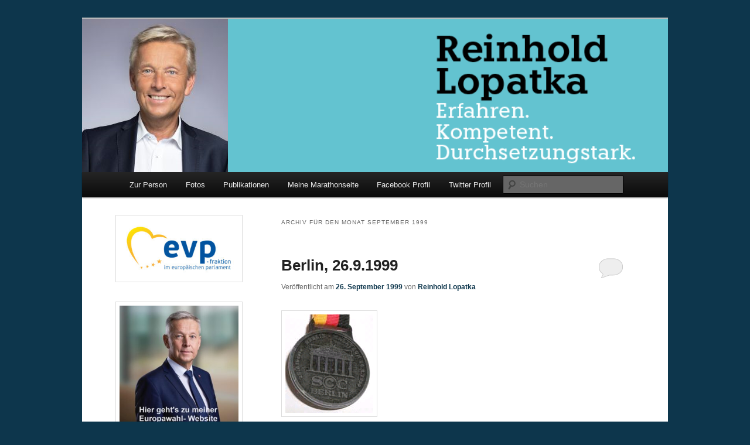

--- FILE ---
content_type: text/html; charset=UTF-8
request_url: http://www.lopatka.at/1999/09/
body_size: 39295
content:
<!DOCTYPE html>
<!--[if IE 6]>
<html id="ie6" lang="de">
<![endif]-->
<!--[if IE 7]>
<html id="ie7" lang="de">
<![endif]-->
<!--[if IE 8]>
<html id="ie8" lang="de">
<![endif]-->
<!--[if !(IE 6) & !(IE 7) & !(IE 8)]><!-->
<html lang="de">
<!--<![endif]-->
<head>
<meta charset="UTF-8" />
<meta name="viewport" content="width=device-width" />
<title>September | 1999 | Dr. Reinhold Lopatka &#8211; Weblog</title>
<link rel="profile" href="http://gmpg.org/xfn/11" />
<link rel="stylesheet" type="text/css" media="all" href="http://www.lopatka.at/wp-content/themes/twentyeleven/style.css" />
<link rel="pingback" href="http://www.lopatka.at/xmlrpc.php" />
<!--[if lt IE 9]>
<script src="http://www.lopatka.at/wp-content/themes/twentyeleven/js/html5.js" type="text/javascript"></script>
<![endif]-->
<link rel='dns-prefetch' href='//s.w.org' />
<link rel="alternate" type="application/rss+xml" title="Dr. Reinhold Lopatka - Weblog &raquo; Feed" href="http://www.lopatka.at/feed/" />
<link rel="alternate" type="application/rss+xml" title="Dr. Reinhold Lopatka - Weblog &raquo; Kommentar-Feed" href="http://www.lopatka.at/comments/feed/" />
		<script type="text/javascript">
			window._wpemojiSettings = {"baseUrl":"https:\/\/s.w.org\/images\/core\/emoji\/2.3\/72x72\/","ext":".png","svgUrl":"https:\/\/s.w.org\/images\/core\/emoji\/2.3\/svg\/","svgExt":".svg","source":{"concatemoji":"http:\/\/www.lopatka.at\/wp-includes\/js\/wp-emoji-release.min.js?ver=4.8.25"}};
			!function(t,a,e){var r,i,n,o=a.createElement("canvas"),l=o.getContext&&o.getContext("2d");function c(t){var e=a.createElement("script");e.src=t,e.defer=e.type="text/javascript",a.getElementsByTagName("head")[0].appendChild(e)}for(n=Array("flag","emoji4"),e.supports={everything:!0,everythingExceptFlag:!0},i=0;i<n.length;i++)e.supports[n[i]]=function(t){var e,a=String.fromCharCode;if(!l||!l.fillText)return!1;switch(l.clearRect(0,0,o.width,o.height),l.textBaseline="top",l.font="600 32px Arial",t){case"flag":return(l.fillText(a(55356,56826,55356,56819),0,0),e=o.toDataURL(),l.clearRect(0,0,o.width,o.height),l.fillText(a(55356,56826,8203,55356,56819),0,0),e===o.toDataURL())?!1:(l.clearRect(0,0,o.width,o.height),l.fillText(a(55356,57332,56128,56423,56128,56418,56128,56421,56128,56430,56128,56423,56128,56447),0,0),e=o.toDataURL(),l.clearRect(0,0,o.width,o.height),l.fillText(a(55356,57332,8203,56128,56423,8203,56128,56418,8203,56128,56421,8203,56128,56430,8203,56128,56423,8203,56128,56447),0,0),e!==o.toDataURL());case"emoji4":return l.fillText(a(55358,56794,8205,9794,65039),0,0),e=o.toDataURL(),l.clearRect(0,0,o.width,o.height),l.fillText(a(55358,56794,8203,9794,65039),0,0),e!==o.toDataURL()}return!1}(n[i]),e.supports.everything=e.supports.everything&&e.supports[n[i]],"flag"!==n[i]&&(e.supports.everythingExceptFlag=e.supports.everythingExceptFlag&&e.supports[n[i]]);e.supports.everythingExceptFlag=e.supports.everythingExceptFlag&&!e.supports.flag,e.DOMReady=!1,e.readyCallback=function(){e.DOMReady=!0},e.supports.everything||(r=function(){e.readyCallback()},a.addEventListener?(a.addEventListener("DOMContentLoaded",r,!1),t.addEventListener("load",r,!1)):(t.attachEvent("onload",r),a.attachEvent("onreadystatechange",function(){"complete"===a.readyState&&e.readyCallback()})),(r=e.source||{}).concatemoji?c(r.concatemoji):r.wpemoji&&r.twemoji&&(c(r.twemoji),c(r.wpemoji)))}(window,document,window._wpemojiSettings);
		</script>
		<style type="text/css">
img.wp-smiley,
img.emoji {
	display: inline !important;
	border: none !important;
	box-shadow: none !important;
	height: 1em !important;
	width: 1em !important;
	margin: 0 .07em !important;
	vertical-align: -0.1em !important;
	background: none !important;
	padding: 0 !important;
}
</style>
<link rel='stylesheet' id='moztheme2011-css'  href='http://www.lopatka.at/wp-content/plugins/twenty-eleven-theme-extensions/moztheme2011.css?ver=4.8.25' type='text/css' media='all' />
<link rel='https://api.w.org/' href='http://www.lopatka.at/wp-json/' />
<link rel="EditURI" type="application/rsd+xml" title="RSD" href="http://www.lopatka.at/xmlrpc.php?rsd" />
<link rel="wlwmanifest" type="application/wlwmanifest+xml" href="http://www.lopatka.at/wp-includes/wlwmanifest.xml" /> 
<meta name="generator" content="WordPress 4.8.25" />
	<style>
		/* Link color */
		a,
		#site-title a:focus,
		#site-title a:hover,
		#site-title a:active,
		.entry-title a:hover,
		.entry-title a:focus,
		.entry-title a:active,
		.widget_twentyeleven_ephemera .comments-link a:hover,
		section.recent-posts .other-recent-posts a[rel="bookmark"]:hover,
		section.recent-posts .other-recent-posts .comments-link a:hover,
		.format-image footer.entry-meta a:hover,
		#site-generator a:hover {
			color: #0d364c;
		}
		section.recent-posts .other-recent-posts .comments-link a:hover {
			border-color: #0d364c;
		}
		article.feature-image.small .entry-summary p a:hover,
		.entry-header .comments-link a:hover,
		.entry-header .comments-link a:focus,
		.entry-header .comments-link a:active,
		.feature-slider a.active {
			background-color: #0d364c;
		}
	</style>
	<style type="text/css" id="twentyeleven-header-css">
			#site-title,
		#site-description {
			position: absolute !important;
			clip: rect(1px 1px 1px 1px); /* IE6, IE7 */
			clip: rect(1px, 1px, 1px, 1px);
		}
		</style>
	<style type="text/css" id="custom-background-css">
body.custom-background { background-color: #0d364c; }
</style>
</head>

<body class="archive date custom-background two-column left-sidebar elementor-default moz-widget-list-adjust">
<div id="page" class="hfeed">
	<header id="branding" role="banner">
			<hgroup>
				<h1 id="site-title"><span><a href="http://www.lopatka.at/" rel="home">Dr. Reinhold Lopatka &#8211; Weblog</a></span></h1>
				<h2 id="site-description"></h2>
			</hgroup>

						<a href="http://www.lopatka.at/">
									<img src="http://www.lopatka.at/wp-content/uploads/new-rl-Banner1-1.png" width="1000" height="262" alt="" />
							</a>
			
							<div class="only-search with-image">
					<form method="get" id="searchform" action="http://www.lopatka.at/">
		<label for="s" class="assistive-text">Suchen</label>
		<input type="text" class="field" name="s" id="s" placeholder="Suchen" />
		<input type="submit" class="submit" name="submit" id="searchsubmit" value="Suchen" />
	</form>
				</div>
			
			<nav id="access" role="navigation">
				<h3 class="assistive-text">Hauptmenü</h3>
								<div class="skip-link"><a class="assistive-text" href="#content">Zum Inhalt wechseln</a></div>
									<div class="skip-link"><a class="assistive-text" href="#secondary">Zum sekundären Inhalt wechseln</a></div>
												<div class="menu-pressearchiv-container"><ul id="menu-pressearchiv" class="menu"><li id="menu-item-6928" class="menu-item menu-item-type-post_type menu-item-object-page menu-item-6928"><a href="http://www.lopatka.at/zur-person/">Zur Person</a></li>
<li id="menu-item-6698" class="menu-item menu-item-type-post_type menu-item-object-page menu-item-6698"><a href="http://www.lopatka.at/fotos-2/">Fotos</a></li>
<li id="menu-item-6699" class="menu-item menu-item-type-post_type menu-item-object-page menu-item-6699"><a href="http://www.lopatka.at/publikationen/">Publikationen</a></li>
<li id="menu-item-6697" class="menu-item menu-item-type-post_type menu-item-object-page menu-item-6697"><a href="http://www.lopatka.at/meine-marathonseite/">Meine Marathonseite</a></li>
<li id="menu-item-12" class="menu-item menu-item-type-custom menu-item-object-custom menu-item-12"><a href="https://www.facebook.com/reinhold.lopatka">Facebook Profil</a></li>
<li id="menu-item-13" class="menu-item menu-item-type-custom menu-item-object-custom menu-item-13"><a href="https://twitter.com/ReinholdLopatka">Twitter Profil</a></li>
</ul></div>			</nav><!-- #access -->
	</header><!-- #branding -->


	<div id="main">

		<section id="primary">
			<div id="content" role="main">

			
				<header class="page-header">
					<h1 class="page-title">
													Archiv für den Monat <span>September 1999</span>											</h1>
				</header>

				
								
					
	<article id="post-1371" class="post-1371 post type-post status-publish format-standard hentry category-marathon">
		<header class="entry-header">
						<h1 class="entry-title"><a href="http://www.lopatka.at/1999/09/26/berlin-26-9-1999/" rel="bookmark">Berlin, 26.9.1999</a></h1>
			
						<div class="entry-meta">
				<span class="sep">Veröffentlicht am </span><a href="http://www.lopatka.at/1999/09/26/berlin-26-9-1999/" title="11:14" rel="bookmark"><time class="entry-date" datetime="1999-09-26T11:14:51+00:00">26. September 1999</time></a><span class="by-author"> <span class="sep"> von </span> <span class="author vcard"><a class="url fn n" href="http://www.lopatka.at/author/reinhold-lopatka/" title="Zeige alle Beiträge von Reinhold Lopatka" rel="author">Reinhold Lopatka</a></span></span>			</div><!-- .entry-meta -->
			
						<div class="comments-link">
				<a href="http://www.lopatka.at/1999/09/26/berlin-26-9-1999/#respond"><span class="leave-reply">Kommentar</span></a>			</div>
					</header><!-- .entry-header -->

				<div class="entry-content">
			<p><img class="alignnone size-full wp-image-1372" alt="Berlin_1999" src="http://www.lopatka.at/wp-content/uploads/Berlin_1999.png" width="150" height="168" /></p>
<p>Der Start vor dem Ernst-Reuter-Platz ist ideal mit einer langen breiten Geraden  an der Siegessäule vorbei und bei 3 km das Brandenburger Tor. Highlights auf der  Strecke sind die klassizistischen Bauten der Magistrale „Unter den Linden“, der  Dom, der Fernsehturm, das Schöneberger Rathaus, die Schlossstraße in Steglitz  und der „Wilde Eber“ bei km 35 Dahlem. Hier jubeln jeweils Zigtausende  Zuschauer. Und natürlich die tolle Stimmung am Schluss auf der letzten Meile,  dem Kurfürstendamm. Berlin hat auch den besten völlig abgesperrten Zielraum der  Welt, wo die Läufer nach Empfang ihrer Medaille verpflegt werden, sich massieren  lassen können und in Zelten warm duschen können.</p>
<div id="attachment_1373" style="width: 87px" class="wp-caption alignnone"><img class="size-full wp-image-1373" alt="Nieselregen erschwert den Lauf in der neuen deutschen Hauptstadt " src="http://www.lopatka.at/wp-content/uploads/Berlin_1999_1.png" width="77" height="110" /><p class="wp-caption-text">Nieselregen erschwert den Lauf in der neuen deutschen Hauptstadt</p></div>
					</div><!-- .entry-content -->
		
		<footer class="entry-meta">
												<span class="cat-links">
				<span class="entry-utility-prep entry-utility-prep-cat-links">Veröffentlicht unter</span> <a href="http://www.lopatka.at/category/marathon/" rel="category tag">Marathon</a>			</span>
															
									<span class="sep"> | </span>
						<span class="comments-link"><a href="http://www.lopatka.at/1999/09/26/berlin-26-9-1999/#respond"><span class="leave-reply">Kommentar hinterlassen</span></a></span>
			
					</footer><!-- .entry-meta -->
	</article><!-- #post-1371 -->

				
					
	<article id="post-1367" class="post-1367 post type-post status-publish format-standard hentry category-marathon">
		<header class="entry-header">
						<h1 class="entry-title"><a href="http://www.lopatka.at/1999/09/04/klagenfurt-4-9-1999/" rel="bookmark">Klagenfurt, 4.9.1999</a></h1>
			
						<div class="entry-meta">
				<span class="sep">Veröffentlicht am </span><a href="http://www.lopatka.at/1999/09/04/klagenfurt-4-9-1999/" title="11:12" rel="bookmark"><time class="entry-date" datetime="1999-09-04T11:12:59+00:00">4. September 1999</time></a><span class="by-author"> <span class="sep"> von </span> <span class="author vcard"><a class="url fn n" href="http://www.lopatka.at/author/reinhold-lopatka/" title="Zeige alle Beiträge von Reinhold Lopatka" rel="author">Reinhold Lopatka</a></span></span>			</div><!-- .entry-meta -->
			
						<div class="comments-link">
				<a href="http://www.lopatka.at/1999/09/04/klagenfurt-4-9-1999/#respond"><span class="leave-reply">Kommentar</span></a>			</div>
					</header><!-- .entry-header -->

				<div class="entry-content">
			<p><img class="alignnone size-full wp-image-1368" alt="Klagenfurt_1999" src="http://www.lopatka.at/wp-content/uploads/Klagenfurt_1999.jpg" width="117" height="88" /></p>
<p>Ein anstrengender Nachtlauf mit Start und Ziel am Hauptplatz vor dem  Lindwurm; (wenig empfehlenswert, keine Stimmung und schwache Organisation)</p>
<div id="attachment_1369" style="width: 422px" class="wp-caption alignnone"><img class="size-full wp-image-1369" alt="Klagenfurt_1999_1" src="http://www.lopatka.at/wp-content/uploads/Klagenfurt_1999_1.png" width="412" height="278" srcset="http://www.lopatka.at/wp-content/uploads/Klagenfurt_1999_1.png 412w, http://www.lopatka.at/wp-content/uploads/Klagenfurt_1999_1-300x202.png 300w" sizes="(max-width: 412px) 100vw, 412px" /><p class="wp-caption-text">Beim Nachtmarathon sind relativ wenige Starter in der Kärntner Landeshauptstadt unterwegs.</p></div>
					</div><!-- .entry-content -->
		
		<footer class="entry-meta">
												<span class="cat-links">
				<span class="entry-utility-prep entry-utility-prep-cat-links">Veröffentlicht unter</span> <a href="http://www.lopatka.at/category/marathon/" rel="category tag">Marathon</a>			</span>
															
									<span class="sep"> | </span>
						<span class="comments-link"><a href="http://www.lopatka.at/1999/09/04/klagenfurt-4-9-1999/#respond"><span class="leave-reply">Kommentar hinterlassen</span></a></span>
			
					</footer><!-- .entry-meta -->
	</article><!-- #post-1367 -->

				
				
			
			</div><!-- #content -->
		</section><!-- #primary -->

		<div id="secondary" class="widget-area" role="complementary">
			<aside id="media_image-7" class="widget widget_media_image"><img width="300" height="149" src="http://www.lopatka.at/wp-content/uploads/logogroup_DE_full-color-300x149.jpg" class="image wp-image-10805  attachment-medium size-medium" alt="" style="max-width: 100%; height: auto;" srcset="http://www.lopatka.at/wp-content/uploads/logogroup_DE_full-color-300x149.jpg 300w, http://www.lopatka.at/wp-content/uploads/logogroup_DE_full-color-768x381.jpg 768w, http://www.lopatka.at/wp-content/uploads/logogroup_DE_full-color-1024x508.jpg 1024w, http://www.lopatka.at/wp-content/uploads/logogroup_DE_full-color-500x248.jpg 500w, http://www.lopatka.at/wp-content/uploads/logogroup_DE_full-color.jpg 1396w" sizes="(max-width: 300px) 100vw, 300px" /></aside><aside id="media_image-5" class="widget widget_media_image"><img width="300" height="300" src="http://www.lopatka.at/wp-content/uploads/bild--300x300.jpg" class="image wp-image-10331  attachment-medium size-medium" alt="" style="max-width: 100%; height: auto;" srcset="http://www.lopatka.at/wp-content/uploads/bild--300x300.jpg 300w, http://www.lopatka.at/wp-content/uploads/bild--150x150.jpg 150w, http://www.lopatka.at/wp-content/uploads/bild--768x768.jpg 768w, http://www.lopatka.at/wp-content/uploads/bild-.jpg 958w" sizes="(max-width: 300px) 100vw, 300px" /></aside><aside id="text-7" class="widget widget_text">			<div class="textwidget"><p><strong>Europawahl-Website:</strong> <a href="http://www.reinhold-lopatka.at">www.reinhold-lopatka.at</a></p>
</div>
		</aside><aside id="text-4" class="widget widget_text"><h3 class="widget-title">Twitter</h3>			<div class="textwidget"><a class="twitter-timeline"  href="https://twitter.com/ReinholdLopatka"  data-widget-id="352744307742109696" data-chrome="noscrollbar noborders noheader transparent">Tweets von @ReinholdLopatka</a>
<script>!function(d,s,id){var js,fjs=d.getElementsByTagName(s)[0],p=/^http:/.test(d.location)?'http':'https';if(!d.getElementById(id)){js=d.createElement(s);js.id=id;js.src=p+"://platform.twitter.com/widgets.js";fjs.parentNode.insertBefore(js,fjs);}}(document,"script","twitter-wjs");</script></div>
		</aside><aside id="text-5" class="widget widget_text"><h3 class="widget-title">Facebook</h3>			<div class="textwidget"><iframe src="//www.facebook.com/plugins/likebox.php?href=https%3A%2F%2Fwww.facebook.com%2Freinhold.lopatka&amp;width&amp;height=258&amp;colorscheme=light&amp;show_faces=true&amp;header=false&amp;stream=false&amp;show_border=false&amp;appId=398044053590859" scrolling="no" frameborder="0" style="border:none; overflow:hidden; height:258px;" allowTransparency="true"></iframe></div>
		</aside><aside id="archives-2" class="widget widget_archive"><h3 class="widget-title">Archiv</h3>		<ul>
			<li><a href='http://www.lopatka.at/2026/01/'>Januar 2026</a>&nbsp;(9)</li>
	<li><a href='http://www.lopatka.at/2025/12/'>Dezember 2025</a>&nbsp;(3)</li>
	<li><a href='http://www.lopatka.at/2025/11/'>November 2025</a>&nbsp;(6)</li>
	<li><a href='http://www.lopatka.at/2025/10/'>Oktober 2025</a>&nbsp;(14)</li>
	<li><a href='http://www.lopatka.at/2025/09/'>September 2025</a>&nbsp;(10)</li>
	<li><a href='http://www.lopatka.at/2025/08/'>August 2025</a>&nbsp;(2)</li>
	<li><a href='http://www.lopatka.at/2025/07/'>Juli 2025</a>&nbsp;(13)</li>
	<li><a href='http://www.lopatka.at/2025/06/'>Juni 2025</a>&nbsp;(8)</li>
	<li><a href='http://www.lopatka.at/2025/05/'>Mai 2025</a>&nbsp;(13)</li>
	<li><a href='http://www.lopatka.at/2025/04/'>April 2025</a>&nbsp;(17)</li>
	<li><a href='http://www.lopatka.at/2025/03/'>März 2025</a>&nbsp;(5)</li>
	<li><a href='http://www.lopatka.at/2025/02/'>Februar 2025</a>&nbsp;(10)</li>
	<li><a href='http://www.lopatka.at/2025/01/'>Januar 2025</a>&nbsp;(3)</li>
	<li><a href='http://www.lopatka.at/2024/12/'>Dezember 2024</a>&nbsp;(8)</li>
	<li><a href='http://www.lopatka.at/2024/11/'>November 2024</a>&nbsp;(14)</li>
	<li><a href='http://www.lopatka.at/2024/10/'>Oktober 2024</a>&nbsp;(13)</li>
	<li><a href='http://www.lopatka.at/2024/09/'>September 2024</a>&nbsp;(9)</li>
	<li><a href='http://www.lopatka.at/2024/08/'>August 2024</a>&nbsp;(5)</li>
	<li><a href='http://www.lopatka.at/2024/07/'>Juli 2024</a>&nbsp;(10)</li>
	<li><a href='http://www.lopatka.at/2024/06/'>Juni 2024</a>&nbsp;(12)</li>
	<li><a href='http://www.lopatka.at/2024/05/'>Mai 2024</a>&nbsp;(21)</li>
	<li><a href='http://www.lopatka.at/2024/04/'>April 2024</a>&nbsp;(18)</li>
	<li><a href='http://www.lopatka.at/2024/03/'>März 2024</a>&nbsp;(1)</li>
	<li><a href='http://www.lopatka.at/2024/02/'>Februar 2024</a>&nbsp;(7)</li>
	<li><a href='http://www.lopatka.at/2024/01/'>Januar 2024</a>&nbsp;(11)</li>
	<li><a href='http://www.lopatka.at/2023/12/'>Dezember 2023</a>&nbsp;(3)</li>
	<li><a href='http://www.lopatka.at/2023/11/'>November 2023</a>&nbsp;(11)</li>
	<li><a href='http://www.lopatka.at/2023/10/'>Oktober 2023</a>&nbsp;(10)</li>
	<li><a href='http://www.lopatka.at/2023/09/'>September 2023</a>&nbsp;(9)</li>
	<li><a href='http://www.lopatka.at/2023/08/'>August 2023</a>&nbsp;(6)</li>
	<li><a href='http://www.lopatka.at/2023/07/'>Juli 2023</a>&nbsp;(11)</li>
	<li><a href='http://www.lopatka.at/2023/06/'>Juni 2023</a>&nbsp;(11)</li>
	<li><a href='http://www.lopatka.at/2023/05/'>Mai 2023</a>&nbsp;(9)</li>
	<li><a href='http://www.lopatka.at/2023/04/'>April 2023</a>&nbsp;(11)</li>
	<li><a href='http://www.lopatka.at/2023/03/'>März 2023</a>&nbsp;(11)</li>
	<li><a href='http://www.lopatka.at/2023/02/'>Februar 2023</a>&nbsp;(6)</li>
	<li><a href='http://www.lopatka.at/2023/01/'>Januar 2023</a>&nbsp;(5)</li>
	<li><a href='http://www.lopatka.at/2022/12/'>Dezember 2022</a>&nbsp;(6)</li>
	<li><a href='http://www.lopatka.at/2022/11/'>November 2022</a>&nbsp;(11)</li>
	<li><a href='http://www.lopatka.at/2022/10/'>Oktober 2022</a>&nbsp;(10)</li>
	<li><a href='http://www.lopatka.at/2022/09/'>September 2022</a>&nbsp;(7)</li>
	<li><a href='http://www.lopatka.at/2022/08/'>August 2022</a>&nbsp;(3)</li>
	<li><a href='http://www.lopatka.at/2022/07/'>Juli 2022</a>&nbsp;(8)</li>
	<li><a href='http://www.lopatka.at/2022/06/'>Juni 2022</a>&nbsp;(9)</li>
	<li><a href='http://www.lopatka.at/2022/05/'>Mai 2022</a>&nbsp;(4)</li>
	<li><a href='http://www.lopatka.at/2022/04/'>April 2022</a>&nbsp;(4)</li>
	<li><a href='http://www.lopatka.at/2022/03/'>März 2022</a>&nbsp;(10)</li>
	<li><a href='http://www.lopatka.at/2022/02/'>Februar 2022</a>&nbsp;(7)</li>
	<li><a href='http://www.lopatka.at/2022/01/'>Januar 2022</a>&nbsp;(6)</li>
	<li><a href='http://www.lopatka.at/2021/12/'>Dezember 2021</a>&nbsp;(8)</li>
	<li><a href='http://www.lopatka.at/2021/11/'>November 2021</a>&nbsp;(7)</li>
	<li><a href='http://www.lopatka.at/2021/10/'>Oktober 2021</a>&nbsp;(12)</li>
	<li><a href='http://www.lopatka.at/2021/09/'>September 2021</a>&nbsp;(5)</li>
	<li><a href='http://www.lopatka.at/2021/08/'>August 2021</a>&nbsp;(7)</li>
	<li><a href='http://www.lopatka.at/2021/07/'>Juli 2021</a>&nbsp;(13)</li>
	<li><a href='http://www.lopatka.at/2021/06/'>Juni 2021</a>&nbsp;(12)</li>
	<li><a href='http://www.lopatka.at/2021/05/'>Mai 2021</a>&nbsp;(12)</li>
	<li><a href='http://www.lopatka.at/2021/04/'>April 2021</a>&nbsp;(11)</li>
	<li><a href='http://www.lopatka.at/2021/03/'>März 2021</a>&nbsp;(11)</li>
	<li><a href='http://www.lopatka.at/2021/02/'>Februar 2021</a>&nbsp;(9)</li>
	<li><a href='http://www.lopatka.at/2021/01/'>Januar 2021</a>&nbsp;(5)</li>
	<li><a href='http://www.lopatka.at/2020/12/'>Dezember 2020</a>&nbsp;(11)</li>
	<li><a href='http://www.lopatka.at/2020/11/'>November 2020</a>&nbsp;(8)</li>
	<li><a href='http://www.lopatka.at/2020/10/'>Oktober 2020</a>&nbsp;(9)</li>
	<li><a href='http://www.lopatka.at/2020/09/'>September 2020</a>&nbsp;(14)</li>
	<li><a href='http://www.lopatka.at/2020/08/'>August 2020</a>&nbsp;(7)</li>
	<li><a href='http://www.lopatka.at/2020/07/'>Juli 2020</a>&nbsp;(15)</li>
	<li><a href='http://www.lopatka.at/2020/06/'>Juni 2020</a>&nbsp;(16)</li>
	<li><a href='http://www.lopatka.at/2020/05/'>Mai 2020</a>&nbsp;(3)</li>
	<li><a href='http://www.lopatka.at/2020/04/'>April 2020</a>&nbsp;(1)</li>
	<li><a href='http://www.lopatka.at/2020/03/'>März 2020</a>&nbsp;(1)</li>
	<li><a href='http://www.lopatka.at/2020/02/'>Februar 2020</a>&nbsp;(9)</li>
	<li><a href='http://www.lopatka.at/2020/01/'>Januar 2020</a>&nbsp;(7)</li>
	<li><a href='http://www.lopatka.at/2019/12/'>Dezember 2019</a>&nbsp;(7)</li>
	<li><a href='http://www.lopatka.at/2019/11/'>November 2019</a>&nbsp;(8)</li>
	<li><a href='http://www.lopatka.at/2019/10/'>Oktober 2019</a>&nbsp;(11)</li>
	<li><a href='http://www.lopatka.at/2019/09/'>September 2019</a>&nbsp;(15)</li>
	<li><a href='http://www.lopatka.at/2019/08/'>August 2019</a>&nbsp;(5)</li>
	<li><a href='http://www.lopatka.at/2019/07/'>Juli 2019</a>&nbsp;(7)</li>
	<li><a href='http://www.lopatka.at/2019/06/'>Juni 2019</a>&nbsp;(8)</li>
	<li><a href='http://www.lopatka.at/2019/05/'>Mai 2019</a>&nbsp;(13)</li>
	<li><a href='http://www.lopatka.at/2019/04/'>April 2019</a>&nbsp;(6)</li>
	<li><a href='http://www.lopatka.at/2019/03/'>März 2019</a>&nbsp;(10)</li>
	<li><a href='http://www.lopatka.at/2019/02/'>Februar 2019</a>&nbsp;(8)</li>
	<li><a href='http://www.lopatka.at/2019/01/'>Januar 2019</a>&nbsp;(10)</li>
	<li><a href='http://www.lopatka.at/2018/12/'>Dezember 2018</a>&nbsp;(5)</li>
	<li><a href='http://www.lopatka.at/2018/11/'>November 2018</a>&nbsp;(5)</li>
	<li><a href='http://www.lopatka.at/2018/10/'>Oktober 2018</a>&nbsp;(20)</li>
	<li><a href='http://www.lopatka.at/2018/09/'>September 2018</a>&nbsp;(14)</li>
	<li><a href='http://www.lopatka.at/2018/08/'>August 2018</a>&nbsp;(7)</li>
	<li><a href='http://www.lopatka.at/2018/07/'>Juli 2018</a>&nbsp;(11)</li>
	<li><a href='http://www.lopatka.at/2018/06/'>Juni 2018</a>&nbsp;(18)</li>
	<li><a href='http://www.lopatka.at/2018/05/'>Mai 2018</a>&nbsp;(15)</li>
	<li><a href='http://www.lopatka.at/2018/04/'>April 2018</a>&nbsp;(14)</li>
	<li><a href='http://www.lopatka.at/2018/03/'>März 2018</a>&nbsp;(5)</li>
	<li><a href='http://www.lopatka.at/2018/02/'>Februar 2018</a>&nbsp;(7)</li>
	<li><a href='http://www.lopatka.at/2018/01/'>Januar 2018</a>&nbsp;(8)</li>
	<li><a href='http://www.lopatka.at/2017/12/'>Dezember 2017</a>&nbsp;(2)</li>
	<li><a href='http://www.lopatka.at/2017/11/'>November 2017</a>&nbsp;(3)</li>
	<li><a href='http://www.lopatka.at/2017/10/'>Oktober 2017</a>&nbsp;(5)</li>
	<li><a href='http://www.lopatka.at/2017/09/'>September 2017</a>&nbsp;(13)</li>
	<li><a href='http://www.lopatka.at/2017/08/'>August 2017</a>&nbsp;(27)</li>
	<li><a href='http://www.lopatka.at/2017/07/'>Juli 2017</a>&nbsp;(21)</li>
	<li><a href='http://www.lopatka.at/2017/06/'>Juni 2017</a>&nbsp;(30)</li>
	<li><a href='http://www.lopatka.at/2017/05/'>Mai 2017</a>&nbsp;(16)</li>
	<li><a href='http://www.lopatka.at/2017/04/'>April 2017</a>&nbsp;(9)</li>
	<li><a href='http://www.lopatka.at/2017/03/'>März 2017</a>&nbsp;(18)</li>
	<li><a href='http://www.lopatka.at/2017/02/'>Februar 2017</a>&nbsp;(6)</li>
	<li><a href='http://www.lopatka.at/2017/01/'>Januar 2017</a>&nbsp;(9)</li>
	<li><a href='http://www.lopatka.at/2016/12/'>Dezember 2016</a>&nbsp;(15)</li>
	<li><a href='http://www.lopatka.at/2016/11/'>November 2016</a>&nbsp;(16)</li>
	<li><a href='http://www.lopatka.at/2016/10/'>Oktober 2016</a>&nbsp;(10)</li>
	<li><a href='http://www.lopatka.at/2016/09/'>September 2016</a>&nbsp;(18)</li>
	<li><a href='http://www.lopatka.at/2016/08/'>August 2016</a>&nbsp;(21)</li>
	<li><a href='http://www.lopatka.at/2016/07/'>Juli 2016</a>&nbsp;(11)</li>
	<li><a href='http://www.lopatka.at/2016/06/'>Juni 2016</a>&nbsp;(24)</li>
	<li><a href='http://www.lopatka.at/2016/05/'>Mai 2016</a>&nbsp;(13)</li>
	<li><a href='http://www.lopatka.at/2016/04/'>April 2016</a>&nbsp;(11)</li>
	<li><a href='http://www.lopatka.at/2016/03/'>März 2016</a>&nbsp;(10)</li>
	<li><a href='http://www.lopatka.at/2016/02/'>Februar 2016</a>&nbsp;(7)</li>
	<li><a href='http://www.lopatka.at/2016/01/'>Januar 2016</a>&nbsp;(9)</li>
	<li><a href='http://www.lopatka.at/2015/12/'>Dezember 2015</a>&nbsp;(13)</li>
	<li><a href='http://www.lopatka.at/2015/11/'>November 2015</a>&nbsp;(13)</li>
	<li><a href='http://www.lopatka.at/2015/10/'>Oktober 2015</a>&nbsp;(4)</li>
	<li><a href='http://www.lopatka.at/2015/09/'>September 2015</a>&nbsp;(12)</li>
	<li><a href='http://www.lopatka.at/2015/08/'>August 2015</a>&nbsp;(14)</li>
	<li><a href='http://www.lopatka.at/2015/07/'>Juli 2015</a>&nbsp;(13)</li>
	<li><a href='http://www.lopatka.at/2015/06/'>Juni 2015</a>&nbsp;(15)</li>
	<li><a href='http://www.lopatka.at/2015/05/'>Mai 2015</a>&nbsp;(17)</li>
	<li><a href='http://www.lopatka.at/2015/04/'>April 2015</a>&nbsp;(18)</li>
	<li><a href='http://www.lopatka.at/2015/03/'>März 2015</a>&nbsp;(13)</li>
	<li><a href='http://www.lopatka.at/2015/02/'>Februar 2015</a>&nbsp;(16)</li>
	<li><a href='http://www.lopatka.at/2015/01/'>Januar 2015</a>&nbsp;(11)</li>
	<li><a href='http://www.lopatka.at/2014/12/'>Dezember 2014</a>&nbsp;(12)</li>
	<li><a href='http://www.lopatka.at/2014/11/'>November 2014</a>&nbsp;(27)</li>
	<li><a href='http://www.lopatka.at/2014/10/'>Oktober 2014</a>&nbsp;(36)</li>
	<li><a href='http://www.lopatka.at/2014/09/'>September 2014</a>&nbsp;(21)</li>
	<li><a href='http://www.lopatka.at/2014/08/'>August 2014</a>&nbsp;(14)</li>
	<li><a href='http://www.lopatka.at/2014/07/'>Juli 2014</a>&nbsp;(25)</li>
	<li><a href='http://www.lopatka.at/2014/06/'>Juni 2014</a>&nbsp;(21)</li>
	<li><a href='http://www.lopatka.at/2014/05/'>Mai 2014</a>&nbsp;(19)</li>
	<li><a href='http://www.lopatka.at/2014/04/'>April 2014</a>&nbsp;(9)</li>
	<li><a href='http://www.lopatka.at/2014/03/'>März 2014</a>&nbsp;(10)</li>
	<li><a href='http://www.lopatka.at/2014/02/'>Februar 2014</a>&nbsp;(4)</li>
	<li><a href='http://www.lopatka.at/2014/01/'>Januar 2014</a>&nbsp;(9)</li>
	<li><a href='http://www.lopatka.at/2013/12/'>Dezember 2013</a>&nbsp;(7)</li>
	<li><a href='http://www.lopatka.at/2013/11/'>November 2013</a>&nbsp;(10)</li>
	<li><a href='http://www.lopatka.at/2013/10/'>Oktober 2013</a>&nbsp;(19)</li>
	<li><a href='http://www.lopatka.at/2013/09/'>September 2013</a>&nbsp;(19)</li>
	<li><a href='http://www.lopatka.at/2013/08/'>August 2013</a>&nbsp;(11)</li>
	<li><a href='http://www.lopatka.at/2013/07/'>Juli 2013</a>&nbsp;(11)</li>
	<li><a href='http://www.lopatka.at/2013/06/'>Juni 2013</a>&nbsp;(25)</li>
	<li><a href='http://www.lopatka.at/2013/05/'>Mai 2013</a>&nbsp;(13)</li>
	<li><a href='http://www.lopatka.at/2013/04/'>April 2013</a>&nbsp;(19)</li>
	<li><a href='http://www.lopatka.at/2013/03/'>März 2013</a>&nbsp;(15)</li>
	<li><a href='http://www.lopatka.at/2013/02/'>Februar 2013</a>&nbsp;(13)</li>
	<li><a href='http://www.lopatka.at/2013/01/'>Januar 2013</a>&nbsp;(19)</li>
	<li><a href='http://www.lopatka.at/2012/12/'>Dezember 2012</a>&nbsp;(17)</li>
	<li><a href='http://www.lopatka.at/2012/11/'>November 2012</a>&nbsp;(27)</li>
	<li><a href='http://www.lopatka.at/2012/10/'>Oktober 2012</a>&nbsp;(19)</li>
	<li><a href='http://www.lopatka.at/2012/09/'>September 2012</a>&nbsp;(23)</li>
	<li><a href='http://www.lopatka.at/2012/08/'>August 2012</a>&nbsp;(8)</li>
	<li><a href='http://www.lopatka.at/2012/07/'>Juli 2012</a>&nbsp;(4)</li>
	<li><a href='http://www.lopatka.at/2012/06/'>Juni 2012</a>&nbsp;(9)</li>
	<li><a href='http://www.lopatka.at/2012/05/'>Mai 2012</a>&nbsp;(6)</li>
	<li><a href='http://www.lopatka.at/2012/04/'>April 2012</a>&nbsp;(9)</li>
	<li><a href='http://www.lopatka.at/2012/03/'>März 2012</a>&nbsp;(3)</li>
	<li><a href='http://www.lopatka.at/2012/02/'>Februar 2012</a>&nbsp;(9)</li>
	<li><a href='http://www.lopatka.at/2012/01/'>Januar 2012</a>&nbsp;(7)</li>
	<li><a href='http://www.lopatka.at/2011/12/'>Dezember 2011</a>&nbsp;(6)</li>
	<li><a href='http://www.lopatka.at/2011/11/'>November 2011</a>&nbsp;(8)</li>
	<li><a href='http://www.lopatka.at/2011/10/'>Oktober 2011</a>&nbsp;(9)</li>
	<li><a href='http://www.lopatka.at/2011/09/'>September 2011</a>&nbsp;(5)</li>
	<li><a href='http://www.lopatka.at/2011/08/'>August 2011</a>&nbsp;(5)</li>
	<li><a href='http://www.lopatka.at/2011/07/'>Juli 2011</a>&nbsp;(7)</li>
	<li><a href='http://www.lopatka.at/2011/06/'>Juni 2011</a>&nbsp;(5)</li>
	<li><a href='http://www.lopatka.at/2011/05/'>Mai 2011</a>&nbsp;(3)</li>
	<li><a href='http://www.lopatka.at/2011/04/'>April 2011</a>&nbsp;(12)</li>
	<li><a href='http://www.lopatka.at/2011/03/'>März 2011</a>&nbsp;(12)</li>
	<li><a href='http://www.lopatka.at/2011/02/'>Februar 2011</a>&nbsp;(15)</li>
	<li><a href='http://www.lopatka.at/2011/01/'>Januar 2011</a>&nbsp;(17)</li>
	<li><a href='http://www.lopatka.at/2010/12/'>Dezember 2010</a>&nbsp;(13)</li>
	<li><a href='http://www.lopatka.at/2010/11/'>November 2010</a>&nbsp;(19)</li>
	<li><a href='http://www.lopatka.at/2010/10/'>Oktober 2010</a>&nbsp;(24)</li>
	<li><a href='http://www.lopatka.at/2010/09/'>September 2010</a>&nbsp;(28)</li>
	<li><a href='http://www.lopatka.at/2010/08/'>August 2010</a>&nbsp;(11)</li>
	<li><a href='http://www.lopatka.at/2010/07/'>Juli 2010</a>&nbsp;(16)</li>
	<li><a href='http://www.lopatka.at/2010/06/'>Juni 2010</a>&nbsp;(22)</li>
	<li><a href='http://www.lopatka.at/2010/05/'>Mai 2010</a>&nbsp;(30)</li>
	<li><a href='http://www.lopatka.at/2010/04/'>April 2010</a>&nbsp;(10)</li>
	<li><a href='http://www.lopatka.at/2010/03/'>März 2010</a>&nbsp;(19)</li>
	<li><a href='http://www.lopatka.at/2010/02/'>Februar 2010</a>&nbsp;(20)</li>
	<li><a href='http://www.lopatka.at/2010/01/'>Januar 2010</a>&nbsp;(19)</li>
	<li><a href='http://www.lopatka.at/2009/12/'>Dezember 2009</a>&nbsp;(11)</li>
	<li><a href='http://www.lopatka.at/2009/11/'>November 2009</a>&nbsp;(22)</li>
	<li><a href='http://www.lopatka.at/2009/10/'>Oktober 2009</a>&nbsp;(29)</li>
	<li><a href='http://www.lopatka.at/2009/09/'>September 2009</a>&nbsp;(13)</li>
	<li><a href='http://www.lopatka.at/2009/08/'>August 2009</a>&nbsp;(10)</li>
	<li><a href='http://www.lopatka.at/2009/07/'>Juli 2009</a>&nbsp;(17)</li>
	<li><a href='http://www.lopatka.at/2009/06/'>Juni 2009</a>&nbsp;(12)</li>
	<li><a href='http://www.lopatka.at/2009/05/'>Mai 2009</a>&nbsp;(12)</li>
	<li><a href='http://www.lopatka.at/2009/04/'>April 2009</a>&nbsp;(12)</li>
	<li><a href='http://www.lopatka.at/2009/03/'>März 2009</a>&nbsp;(18)</li>
	<li><a href='http://www.lopatka.at/2009/02/'>Februar 2009</a>&nbsp;(14)</li>
	<li><a href='http://www.lopatka.at/2009/01/'>Januar 2009</a>&nbsp;(12)</li>
	<li><a href='http://www.lopatka.at/2008/12/'>Dezember 2008</a>&nbsp;(9)</li>
	<li><a href='http://www.lopatka.at/2008/11/'>November 2008</a>&nbsp;(20)</li>
	<li><a href='http://www.lopatka.at/2008/10/'>Oktober 2008</a>&nbsp;(22)</li>
	<li><a href='http://www.lopatka.at/2008/09/'>September 2008</a>&nbsp;(22)</li>
	<li><a href='http://www.lopatka.at/2008/08/'>August 2008</a>&nbsp;(20)</li>
	<li><a href='http://www.lopatka.at/2008/07/'>Juli 2008</a>&nbsp;(25)</li>
	<li><a href='http://www.lopatka.at/2008/06/'>Juni 2008</a>&nbsp;(27)</li>
	<li><a href='http://www.lopatka.at/2008/05/'>Mai 2008</a>&nbsp;(22)</li>
	<li><a href='http://www.lopatka.at/2008/04/'>April 2008</a>&nbsp;(26)</li>
	<li><a href='http://www.lopatka.at/2008/03/'>März 2008</a>&nbsp;(24)</li>
	<li><a href='http://www.lopatka.at/2008/02/'>Februar 2008</a>&nbsp;(22)</li>
	<li><a href='http://www.lopatka.at/2008/01/'>Januar 2008</a>&nbsp;(23)</li>
	<li><a href='http://www.lopatka.at/2007/12/'>Dezember 2007</a>&nbsp;(20)</li>
	<li><a href='http://www.lopatka.at/2007/11/'>November 2007</a>&nbsp;(24)</li>
	<li><a href='http://www.lopatka.at/2007/10/'>Oktober 2007</a>&nbsp;(24)</li>
	<li><a href='http://www.lopatka.at/2007/09/'>September 2007</a>&nbsp;(19)</li>
	<li><a href='http://www.lopatka.at/2007/08/'>August 2007</a>&nbsp;(22)</li>
	<li><a href='http://www.lopatka.at/2007/07/'>Juli 2007</a>&nbsp;(22)</li>
	<li><a href='http://www.lopatka.at/2007/06/'>Juni 2007</a>&nbsp;(21)</li>
	<li><a href='http://www.lopatka.at/2007/05/'>Mai 2007</a>&nbsp;(20)</li>
	<li><a href='http://www.lopatka.at/2007/04/'>April 2007</a>&nbsp;(24)</li>
	<li><a href='http://www.lopatka.at/2007/03/'>März 2007</a>&nbsp;(24)</li>
	<li><a href='http://www.lopatka.at/2007/02/'>Februar 2007</a>&nbsp;(20)</li>
	<li><a href='http://www.lopatka.at/2007/01/'>Januar 2007</a>&nbsp;(14)</li>
	<li><a href='http://www.lopatka.at/2006/10/'>Oktober 2006</a>&nbsp;(1)</li>
	<li><a href='http://www.lopatka.at/2006/07/'>Juli 2006</a>&nbsp;(1)</li>
	<li><a href='http://www.lopatka.at/2006/04/'>April 2006</a>&nbsp;(1)</li>
	<li><a href='http://www.lopatka.at/2006/03/'>März 2006</a>&nbsp;(1)</li>
	<li><a href='http://www.lopatka.at/2005/12/'>Dezember 2005</a>&nbsp;(1)</li>
	<li><a href='http://www.lopatka.at/2005/10/'>Oktober 2005</a>&nbsp;(1)</li>
	<li><a href='http://www.lopatka.at/2005/07/'>Juli 2005</a>&nbsp;(3)</li>
	<li><a href='http://www.lopatka.at/2005/05/'>Mai 2005</a>&nbsp;(1)</li>
	<li><a href='http://www.lopatka.at/2005/04/'>April 2005</a>&nbsp;(1)</li>
	<li><a href='http://www.lopatka.at/2005/02/'>Februar 2005</a>&nbsp;(1)</li>
	<li><a href='http://www.lopatka.at/2004/10/'>Oktober 2004</a>&nbsp;(1)</li>
	<li><a href='http://www.lopatka.at/2004/09/'>September 2004</a>&nbsp;(1)</li>
	<li><a href='http://www.lopatka.at/2004/07/'>Juli 2004</a>&nbsp;(1)</li>
	<li><a href='http://www.lopatka.at/2004/03/'>März 2004</a>&nbsp;(1)</li>
	<li><a href='http://www.lopatka.at/2003/12/'>Dezember 2003</a>&nbsp;(1)</li>
	<li><a href='http://www.lopatka.at/2003/08/'>August 2003</a>&nbsp;(1)</li>
	<li><a href='http://www.lopatka.at/2003/04/'>April 2003</a>&nbsp;(1)</li>
	<li><a href='http://www.lopatka.at/2003/03/'>März 2003</a>&nbsp;(1)</li>
	<li><a href='http://www.lopatka.at/2002/12/'>Dezember 2002</a>&nbsp;(1)</li>
	<li><a href='http://www.lopatka.at/2002/10/'>Oktober 2002</a>&nbsp;(1)</li>
	<li><a href='http://www.lopatka.at/2002/09/'>September 2002</a>&nbsp;(2)</li>
	<li><a href='http://www.lopatka.at/2002/07/'>Juli 2002</a>&nbsp;(1)</li>
	<li><a href='http://www.lopatka.at/2002/05/'>Mai 2002</a>&nbsp;(1)</li>
	<li><a href='http://www.lopatka.at/2002/02/'>Februar 2002</a>&nbsp;(2)</li>
	<li><a href='http://www.lopatka.at/2001/11/'>November 2001</a>&nbsp;(3)</li>
	<li><a href='http://www.lopatka.at/2001/09/'>September 2001</a>&nbsp;(1)</li>
	<li><a href='http://www.lopatka.at/2001/07/'>Juli 2001</a>&nbsp;(2)</li>
	<li><a href='http://www.lopatka.at/2001/06/'>Juni 2001</a>&nbsp;(1)</li>
	<li><a href='http://www.lopatka.at/2001/03/'>März 2001</a>&nbsp;(1)</li>
	<li><a href='http://www.lopatka.at/2000/11/'>November 2000</a>&nbsp;(1)</li>
	<li><a href='http://www.lopatka.at/2000/05/'>Mai 2000</a>&nbsp;(1)</li>
	<li><a href='http://www.lopatka.at/2000/04/'>April 2000</a>&nbsp;(1)</li>
	<li><a href='http://www.lopatka.at/1999/11/'>November 1999</a>&nbsp;(1)</li>
	<li><a href='http://www.lopatka.at/1999/09/'>September 1999</a>&nbsp;(2)</li>
	<li><a href='http://www.lopatka.at/1999/04/'>April 1999</a>&nbsp;(1)</li>
	<li><a href='http://www.lopatka.at/1998/11/'>November 1998</a>&nbsp;(1)</li>
	<li><a href='http://www.lopatka.at/1998/10/'>Oktober 1998</a>&nbsp;(1)</li>
	<li><a href='http://www.lopatka.at/1998/05/'>Mai 1998</a>&nbsp;(1)</li>
	<li><a href='http://www.lopatka.at/1997/10/'>Oktober 1997</a>&nbsp;(1)</li>
	<li><a href='http://www.lopatka.at/1997/09/'>September 1997</a>&nbsp;(1)</li>
	<li><a href='http://www.lopatka.at/1997/05/'>Mai 1997</a>&nbsp;(1)</li>
	<li><a href='http://www.lopatka.at/1997/03/'>März 1997</a>&nbsp;(1)</li>
	<li><a href='http://www.lopatka.at/1996/12/'>Dezember 1996</a>&nbsp;(1)</li>
	<li><a href='http://www.lopatka.at/1996/10/'>Oktober 1996</a>&nbsp;(1)</li>
	<li><a href='http://www.lopatka.at/1996/05/'>Mai 1996</a>&nbsp;(1)</li>
	<li><a href='http://www.lopatka.at/1996/04/'>April 1996</a>&nbsp;(1)</li>
	<li><a href='http://www.lopatka.at/1995/10/'>Oktober 1995</a>&nbsp;(1)</li>
	<li><a href='http://www.lopatka.at/1995/07/'>Juli 1995</a>&nbsp;(1)</li>
	<li><a href='http://www.lopatka.at/1995/05/'>Mai 1995</a>&nbsp;(1)</li>
	<li><a href='http://www.lopatka.at/1995/04/'>April 1995</a>&nbsp;(1)</li>
	<li><a href='http://www.lopatka.at/1994/11/'>November 1994</a>&nbsp;(1)</li>
	<li><a href='http://www.lopatka.at/1994/10/'>Oktober 1994</a>&nbsp;(1)</li>
	<li><a href='http://www.lopatka.at/1994/05/'>Mai 1994</a>&nbsp;(1)</li>
	<li><a href='http://www.lopatka.at/1994/04/'>April 1994</a>&nbsp;(1)</li>
	<li><a href='http://www.lopatka.at/1993/10/'>Oktober 1993</a>&nbsp;(2)</li>
	<li><a href='http://www.lopatka.at/1993/04/'>April 1993</a>&nbsp;(1)</li>
	<li><a href='http://www.lopatka.at/1990/04/'>April 1990</a>&nbsp;(1)</li>
	<li><a href='http://www.lopatka.at/1985/07/'>Juli 1985</a>&nbsp;(1)</li>
		</ul>
		</aside>		</div><!-- #secondary .widget-area -->

	</div><!-- #main -->

	<footer id="colophon" role="contentinfo">

			
<div id="supplementary" class="one">
		<div id="first" class="widget-area" role="complementary">
		<aside id="text-2" class="widget widget_text">			<div class="textwidget"><p><a href="http://www.lopatka.at/impressum/">Impressum</a></p>
<p><a href="https://www.r-lopatka.at/datenschutz">Datenschutz</a></p>
</div>
		</aside>	</div><!-- #first .widget-area -->
	
	
	</div><!-- #supplementary -->
			<div id="site-generator">
								<a href="http://wordpress.org/" title="Semantic Personal Publishing Platform">Proudly powered by WordPress</a>
			</div>
	</footer><!-- #colophon -->
</div><!-- #page -->

<script type='text/javascript' src='http://www.lopatka.at/wp-includes/js/wp-embed.min.js?ver=4.8.25'></script>

</body>
</html>